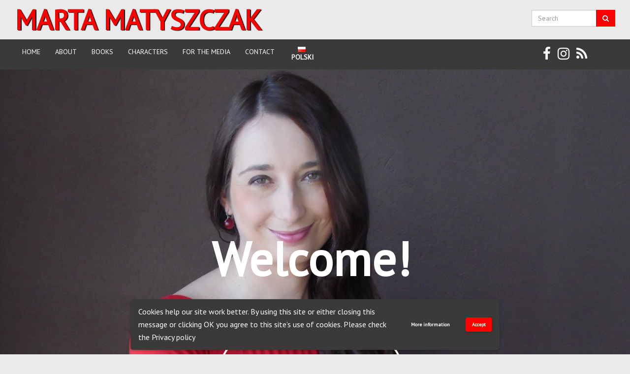

--- FILE ---
content_type: text/html; charset=UTF-8
request_url: https://www.martamatyszczak.pl/en/
body_size: 10617
content:
 <!DOCTYPE html><html lang="en-GB"><head><meta charset="UTF-8" /><meta name="viewport" content="width=device-width, initial-scale=1.0"><title></title><link rel="profile" href="https://gmpg.org/xfn/11" /><link rel="pingback" href="" />  <script async src="https://www.googletagmanager.com/gtag/js?id=UA-99620716-1"></script> <meta name='robots' content='max-image-preview:large' /><link rel="alternate" href="https://www.martamatyszczak.pl/" hreflang="pl" /><link rel="alternate" href="https://www.martamatyszczak.pl/en/" hreflang="en" /><link rel='dns-prefetch' href='//maxcdn.bootstrapcdn.com' /><link rel='dns-prefetch' href='//fonts.googleapis.com' /><link rel="alternate" title="oEmbed (JSON)" type="application/json+oembed" href="https://www.martamatyszczak.pl/wp-json/oembed/1.0/embed?url=https%3A%2F%2Fwww.martamatyszczak.pl%2Fen%2F&#038;lang=en" /><link rel="alternate" title="oEmbed (XML)" type="text/xml+oembed" href="https://www.martamatyszczak.pl/wp-json/oembed/1.0/embed?url=https%3A%2F%2Fwww.martamatyszczak.pl%2Fen%2F&#038;format=xml&#038;lang=en" /><style id='wp-img-auto-sizes-contain-inline-css' type='text/css'>img:is([sizes=auto i],[sizes^="auto," i]){contain-intrinsic-size:3000px 1500px}
/*# sourceURL=wp-img-auto-sizes-contain-inline-css */</style><style id='wp-block-library-inline-css' type='text/css'>:root{--wp-block-synced-color:#7a00df;--wp-block-synced-color--rgb:122,0,223;--wp-bound-block-color:var(--wp-block-synced-color);--wp-editor-canvas-background:#ddd;--wp-admin-theme-color:#007cba;--wp-admin-theme-color--rgb:0,124,186;--wp-admin-theme-color-darker-10:#006ba1;--wp-admin-theme-color-darker-10--rgb:0,107,160.5;--wp-admin-theme-color-darker-20:#005a87;--wp-admin-theme-color-darker-20--rgb:0,90,135;--wp-admin-border-width-focus:2px}@media (min-resolution:192dpi){:root{--wp-admin-border-width-focus:1.5px}}.wp-element-button{cursor:pointer}:root .has-very-light-gray-background-color{background-color:#eee}:root .has-very-dark-gray-background-color{background-color:#313131}:root .has-very-light-gray-color{color:#eee}:root .has-very-dark-gray-color{color:#313131}:root .has-vivid-green-cyan-to-vivid-cyan-blue-gradient-background{background:linear-gradient(135deg,#00d084,#0693e3)}:root .has-purple-crush-gradient-background{background:linear-gradient(135deg,#34e2e4,#4721fb 50%,#ab1dfe)}:root .has-hazy-dawn-gradient-background{background:linear-gradient(135deg,#faaca8,#dad0ec)}:root .has-subdued-olive-gradient-background{background:linear-gradient(135deg,#fafae1,#67a671)}:root .has-atomic-cream-gradient-background{background:linear-gradient(135deg,#fdd79a,#004a59)}:root .has-nightshade-gradient-background{background:linear-gradient(135deg,#330968,#31cdcf)}:root .has-midnight-gradient-background{background:linear-gradient(135deg,#020381,#2874fc)}:root{--wp--preset--font-size--normal:16px;--wp--preset--font-size--huge:42px}.has-regular-font-size{font-size:1em}.has-larger-font-size{font-size:2.625em}.has-normal-font-size{font-size:var(--wp--preset--font-size--normal)}.has-huge-font-size{font-size:var(--wp--preset--font-size--huge)}.has-text-align-center{text-align:center}.has-text-align-left{text-align:left}.has-text-align-right{text-align:right}.has-fit-text{white-space:nowrap!important}#end-resizable-editor-section{display:none}.aligncenter{clear:both}.items-justified-left{justify-content:flex-start}.items-justified-center{justify-content:center}.items-justified-right{justify-content:flex-end}.items-justified-space-between{justify-content:space-between}.screen-reader-text{border:0;clip-path:inset(50%);height:1px;margin:-1px;overflow:hidden;padding:0;position:absolute;width:1px;word-wrap:normal!important}.screen-reader-text:focus{background-color:#ddd;clip-path:none;color:#444;display:block;font-size:1em;height:auto;left:5px;line-height:normal;padding:15px 23px 14px;text-decoration:none;top:5px;width:auto;z-index:100000}html :where(.has-border-color){border-style:solid}html :where([style*=border-top-color]){border-top-style:solid}html :where([style*=border-right-color]){border-right-style:solid}html :where([style*=border-bottom-color]){border-bottom-style:solid}html :where([style*=border-left-color]){border-left-style:solid}html :where([style*=border-width]){border-style:solid}html :where([style*=border-top-width]){border-top-style:solid}html :where([style*=border-right-width]){border-right-style:solid}html :where([style*=border-bottom-width]){border-bottom-style:solid}html :where([style*=border-left-width]){border-left-style:solid}html :where(img[class*=wp-image-]){height:auto;max-width:100%}:where(figure){margin:0 0 1em}html :where(.is-position-sticky){--wp-admin--admin-bar--position-offset:var(--wp-admin--admin-bar--height,0px)}@media screen and (max-width:600px){html :where(.is-position-sticky){--wp-admin--admin-bar--position-offset:0px}}

/*# sourceURL=wp-block-library-inline-css */</style><style id='global-styles-inline-css' type='text/css'>:root{--wp--preset--aspect-ratio--square: 1;--wp--preset--aspect-ratio--4-3: 4/3;--wp--preset--aspect-ratio--3-4: 3/4;--wp--preset--aspect-ratio--3-2: 3/2;--wp--preset--aspect-ratio--2-3: 2/3;--wp--preset--aspect-ratio--16-9: 16/9;--wp--preset--aspect-ratio--9-16: 9/16;--wp--preset--color--black: #000000;--wp--preset--color--cyan-bluish-gray: #abb8c3;--wp--preset--color--white: #ffffff;--wp--preset--color--pale-pink: #f78da7;--wp--preset--color--vivid-red: #cf2e2e;--wp--preset--color--luminous-vivid-orange: #ff6900;--wp--preset--color--luminous-vivid-amber: #fcb900;--wp--preset--color--light-green-cyan: #7bdcb5;--wp--preset--color--vivid-green-cyan: #00d084;--wp--preset--color--pale-cyan-blue: #8ed1fc;--wp--preset--color--vivid-cyan-blue: #0693e3;--wp--preset--color--vivid-purple: #9b51e0;--wp--preset--gradient--vivid-cyan-blue-to-vivid-purple: linear-gradient(135deg,rgb(6,147,227) 0%,rgb(155,81,224) 100%);--wp--preset--gradient--light-green-cyan-to-vivid-green-cyan: linear-gradient(135deg,rgb(122,220,180) 0%,rgb(0,208,130) 100%);--wp--preset--gradient--luminous-vivid-amber-to-luminous-vivid-orange: linear-gradient(135deg,rgb(252,185,0) 0%,rgb(255,105,0) 100%);--wp--preset--gradient--luminous-vivid-orange-to-vivid-red: linear-gradient(135deg,rgb(255,105,0) 0%,rgb(207,46,46) 100%);--wp--preset--gradient--very-light-gray-to-cyan-bluish-gray: linear-gradient(135deg,rgb(238,238,238) 0%,rgb(169,184,195) 100%);--wp--preset--gradient--cool-to-warm-spectrum: linear-gradient(135deg,rgb(74,234,220) 0%,rgb(151,120,209) 20%,rgb(207,42,186) 40%,rgb(238,44,130) 60%,rgb(251,105,98) 80%,rgb(254,248,76) 100%);--wp--preset--gradient--blush-light-purple: linear-gradient(135deg,rgb(255,206,236) 0%,rgb(152,150,240) 100%);--wp--preset--gradient--blush-bordeaux: linear-gradient(135deg,rgb(254,205,165) 0%,rgb(254,45,45) 50%,rgb(107,0,62) 100%);--wp--preset--gradient--luminous-dusk: linear-gradient(135deg,rgb(255,203,112) 0%,rgb(199,81,192) 50%,rgb(65,88,208) 100%);--wp--preset--gradient--pale-ocean: linear-gradient(135deg,rgb(255,245,203) 0%,rgb(182,227,212) 50%,rgb(51,167,181) 100%);--wp--preset--gradient--electric-grass: linear-gradient(135deg,rgb(202,248,128) 0%,rgb(113,206,126) 100%);--wp--preset--gradient--midnight: linear-gradient(135deg,rgb(2,3,129) 0%,rgb(40,116,252) 100%);--wp--preset--font-size--small: 13px;--wp--preset--font-size--medium: 20px;--wp--preset--font-size--large: 36px;--wp--preset--font-size--x-large: 42px;--wp--preset--spacing--20: 0.44rem;--wp--preset--spacing--30: 0.67rem;--wp--preset--spacing--40: 1rem;--wp--preset--spacing--50: 1.5rem;--wp--preset--spacing--60: 2.25rem;--wp--preset--spacing--70: 3.38rem;--wp--preset--spacing--80: 5.06rem;--wp--preset--shadow--natural: 6px 6px 9px rgba(0, 0, 0, 0.2);--wp--preset--shadow--deep: 12px 12px 50px rgba(0, 0, 0, 0.4);--wp--preset--shadow--sharp: 6px 6px 0px rgba(0, 0, 0, 0.2);--wp--preset--shadow--outlined: 6px 6px 0px -3px rgb(255, 255, 255), 6px 6px rgb(0, 0, 0);--wp--preset--shadow--crisp: 6px 6px 0px rgb(0, 0, 0);}:where(.is-layout-flex){gap: 0.5em;}:where(.is-layout-grid){gap: 0.5em;}body .is-layout-flex{display: flex;}.is-layout-flex{flex-wrap: wrap;align-items: center;}.is-layout-flex > :is(*, div){margin: 0;}body .is-layout-grid{display: grid;}.is-layout-grid > :is(*, div){margin: 0;}:where(.wp-block-columns.is-layout-flex){gap: 2em;}:where(.wp-block-columns.is-layout-grid){gap: 2em;}:where(.wp-block-post-template.is-layout-flex){gap: 1.25em;}:where(.wp-block-post-template.is-layout-grid){gap: 1.25em;}.has-black-color{color: var(--wp--preset--color--black) !important;}.has-cyan-bluish-gray-color{color: var(--wp--preset--color--cyan-bluish-gray) !important;}.has-white-color{color: var(--wp--preset--color--white) !important;}.has-pale-pink-color{color: var(--wp--preset--color--pale-pink) !important;}.has-vivid-red-color{color: var(--wp--preset--color--vivid-red) !important;}.has-luminous-vivid-orange-color{color: var(--wp--preset--color--luminous-vivid-orange) !important;}.has-luminous-vivid-amber-color{color: var(--wp--preset--color--luminous-vivid-amber) !important;}.has-light-green-cyan-color{color: var(--wp--preset--color--light-green-cyan) !important;}.has-vivid-green-cyan-color{color: var(--wp--preset--color--vivid-green-cyan) !important;}.has-pale-cyan-blue-color{color: var(--wp--preset--color--pale-cyan-blue) !important;}.has-vivid-cyan-blue-color{color: var(--wp--preset--color--vivid-cyan-blue) !important;}.has-vivid-purple-color{color: var(--wp--preset--color--vivid-purple) !important;}.has-black-background-color{background-color: var(--wp--preset--color--black) !important;}.has-cyan-bluish-gray-background-color{background-color: var(--wp--preset--color--cyan-bluish-gray) !important;}.has-white-background-color{background-color: var(--wp--preset--color--white) !important;}.has-pale-pink-background-color{background-color: var(--wp--preset--color--pale-pink) !important;}.has-vivid-red-background-color{background-color: var(--wp--preset--color--vivid-red) !important;}.has-luminous-vivid-orange-background-color{background-color: var(--wp--preset--color--luminous-vivid-orange) !important;}.has-luminous-vivid-amber-background-color{background-color: var(--wp--preset--color--luminous-vivid-amber) !important;}.has-light-green-cyan-background-color{background-color: var(--wp--preset--color--light-green-cyan) !important;}.has-vivid-green-cyan-background-color{background-color: var(--wp--preset--color--vivid-green-cyan) !important;}.has-pale-cyan-blue-background-color{background-color: var(--wp--preset--color--pale-cyan-blue) !important;}.has-vivid-cyan-blue-background-color{background-color: var(--wp--preset--color--vivid-cyan-blue) !important;}.has-vivid-purple-background-color{background-color: var(--wp--preset--color--vivid-purple) !important;}.has-black-border-color{border-color: var(--wp--preset--color--black) !important;}.has-cyan-bluish-gray-border-color{border-color: var(--wp--preset--color--cyan-bluish-gray) !important;}.has-white-border-color{border-color: var(--wp--preset--color--white) !important;}.has-pale-pink-border-color{border-color: var(--wp--preset--color--pale-pink) !important;}.has-vivid-red-border-color{border-color: var(--wp--preset--color--vivid-red) !important;}.has-luminous-vivid-orange-border-color{border-color: var(--wp--preset--color--luminous-vivid-orange) !important;}.has-luminous-vivid-amber-border-color{border-color: var(--wp--preset--color--luminous-vivid-amber) !important;}.has-light-green-cyan-border-color{border-color: var(--wp--preset--color--light-green-cyan) !important;}.has-vivid-green-cyan-border-color{border-color: var(--wp--preset--color--vivid-green-cyan) !important;}.has-pale-cyan-blue-border-color{border-color: var(--wp--preset--color--pale-cyan-blue) !important;}.has-vivid-cyan-blue-border-color{border-color: var(--wp--preset--color--vivid-cyan-blue) !important;}.has-vivid-purple-border-color{border-color: var(--wp--preset--color--vivid-purple) !important;}.has-vivid-cyan-blue-to-vivid-purple-gradient-background{background: var(--wp--preset--gradient--vivid-cyan-blue-to-vivid-purple) !important;}.has-light-green-cyan-to-vivid-green-cyan-gradient-background{background: var(--wp--preset--gradient--light-green-cyan-to-vivid-green-cyan) !important;}.has-luminous-vivid-amber-to-luminous-vivid-orange-gradient-background{background: var(--wp--preset--gradient--luminous-vivid-amber-to-luminous-vivid-orange) !important;}.has-luminous-vivid-orange-to-vivid-red-gradient-background{background: var(--wp--preset--gradient--luminous-vivid-orange-to-vivid-red) !important;}.has-very-light-gray-to-cyan-bluish-gray-gradient-background{background: var(--wp--preset--gradient--very-light-gray-to-cyan-bluish-gray) !important;}.has-cool-to-warm-spectrum-gradient-background{background: var(--wp--preset--gradient--cool-to-warm-spectrum) !important;}.has-blush-light-purple-gradient-background{background: var(--wp--preset--gradient--blush-light-purple) !important;}.has-blush-bordeaux-gradient-background{background: var(--wp--preset--gradient--blush-bordeaux) !important;}.has-luminous-dusk-gradient-background{background: var(--wp--preset--gradient--luminous-dusk) !important;}.has-pale-ocean-gradient-background{background: var(--wp--preset--gradient--pale-ocean) !important;}.has-electric-grass-gradient-background{background: var(--wp--preset--gradient--electric-grass) !important;}.has-midnight-gradient-background{background: var(--wp--preset--gradient--midnight) !important;}.has-small-font-size{font-size: var(--wp--preset--font-size--small) !important;}.has-medium-font-size{font-size: var(--wp--preset--font-size--medium) !important;}.has-large-font-size{font-size: var(--wp--preset--font-size--large) !important;}.has-x-large-font-size{font-size: var(--wp--preset--font-size--x-large) !important;}
/*# sourceURL=global-styles-inline-css */</style><style id='classic-theme-styles-inline-css' type='text/css'>/*! This file is auto-generated */
.wp-block-button__link{color:#fff;background-color:#32373c;border-radius:9999px;box-shadow:none;text-decoration:none;padding:calc(.667em + 2px) calc(1.333em + 2px);font-size:1.125em}.wp-block-file__button{background:#32373c;color:#fff;text-decoration:none}
/*# sourceURL=/wp-includes/css/classic-themes.min.css */</style><link rel='stylesheet' id='foobox-free-min-css' href='https://www.martamatyszczak.pl/wp-content/plugins/foobox-image-lightbox/free/css/foobox.free.min.css?ver=2.7.35' type='text/css' media='all' /><link rel='stylesheet' id='contact-form-7-css' href='https://www.martamatyszczak.pl/wp-content/plugins/contact-form-7/includes/css/styles.css?ver=6.1.4' type='text/css' media='all' /><link rel='stylesheet' id='bootstrap-styles-css' href='https://maxcdn.bootstrapcdn.com/bootstrap/3.3.7/css/bootstrap.min.css?ver=crossorigin=anonymous' type='text/css' media='all' /><link rel='stylesheet' id='font-awesome-css' href='https://maxcdn.bootstrapcdn.com/font-awesome/4.7.0/css/font-awesome.min.css?ver=crossorigin=anonymous' type='text/css' media='all' /><link rel='stylesheet' id='main-styles-css' href='https://www.martamatyszczak.pl/wp-content/themes/matyszczak-theme/style.css?ver=6.9' type='text/css' media='all' /><link rel='stylesheet' id='Google-fonts-css' href='https://fonts.googleapis.com/css?family=PT+Sans&#038;ver=6.9' type='text/css' media='all' /><link rel='stylesheet' id='wpgdprc-front-css-css' href='https://www.martamatyszczak.pl/wp-content/plugins/wp-gdpr-compliance/Assets/css/front.css?ver=1706598555' type='text/css' media='all' /><style id='wpgdprc-front-css-inline-css' type='text/css'>:root{--wp-gdpr--bar--background-color: #3a3a3a;--wp-gdpr--bar--color: #ffffff;--wp-gdpr--button--background-color: #ff0000;--wp-gdpr--button--background-color--darken: #d80000;--wp-gdpr--button--color: #ffffff;}
/*# sourceURL=wpgdprc-front-css-inline-css */</style><link rel="stylesheet" type="text/css" href="https://www.martamatyszczak.pl/wp-content/plugins/smart-slider-3/Public/SmartSlider3/Application/Frontend/Assets/dist/smartslider.min.css?ver=c397fa89" media="all"><link rel="stylesheet" type="text/css" href="https://fonts.googleapis.com/css?display=swap&amp;family=PT+Sans%3A300%2C400" media="all"><style data-related="n2-ss-5">div#n2-ss-5 .n2-ss-slider-1{display:grid;position:relative;}div#n2-ss-5 .n2-ss-slider-2{display:grid;position:relative;overflow:hidden;padding:0px 0px 0px 0px;border:0px solid RGBA(62,62,62,1);border-radius:0px;background-clip:padding-box;background-repeat:repeat;background-position:50% 50%;background-size:cover;background-attachment:scroll;z-index:1;}div#n2-ss-5:not(.n2-ss-loaded) .n2-ss-slider-2{background-image:none !important;}div#n2-ss-5 .n2-ss-slider-3{display:grid;grid-template-areas:'cover';position:relative;overflow:hidden;z-index:10;}div#n2-ss-5 .n2-ss-slider-3 > *{grid-area:cover;}div#n2-ss-5 .n2-ss-slide-backgrounds,div#n2-ss-5 .n2-ss-slider-3 > .n2-ss-divider{position:relative;}div#n2-ss-5 .n2-ss-slide-backgrounds{z-index:10;}div#n2-ss-5 .n2-ss-slide-backgrounds > *{overflow:hidden;}div#n2-ss-5 .n2-ss-slide-background{transform:translateX(-100000px);}div#n2-ss-5 .n2-ss-slider-4{place-self:center;position:relative;width:100%;height:100%;z-index:20;display:grid;grid-template-areas:'slide';}div#n2-ss-5 .n2-ss-slider-4 > *{grid-area:slide;}div#n2-ss-5.n2-ss-full-page--constrain-ratio .n2-ss-slider-4{height:auto;}div#n2-ss-5 .n2-ss-slide{display:grid;place-items:center;grid-auto-columns:100%;position:relative;z-index:20;-webkit-backface-visibility:hidden;transform:translateX(-100000px);}div#n2-ss-5 .n2-ss-slide{perspective:1500px;}div#n2-ss-5 .n2-ss-slide-active{z-index:21;}.n2-ss-background-animation{position:absolute;top:0;left:0;width:100%;height:100%;z-index:3;}div#n2-ss-5 .n2-ss-button-container,div#n2-ss-5 .n2-ss-button-container a{display:block;}div#n2-ss-5 .n2-ss-button-container--non-full-width,div#n2-ss-5 .n2-ss-button-container--non-full-width a{display:inline-block;}div#n2-ss-5 .n2-ss-button-container.n2-ss-nowrap{white-space:nowrap;}div#n2-ss-5 .n2-ss-button-container a div{display:inline;font-size:inherit;text-decoration:inherit;color:inherit;line-height:inherit;font-family:inherit;font-weight:inherit;}div#n2-ss-5 .n2-ss-button-container a > div{display:inline-flex;align-items:center;vertical-align:top;}div#n2-ss-5 .n2-ss-button-container span{font-size:100%;vertical-align:baseline;}div#n2-ss-5 .n2-ss-button-container a[data-iconplacement="left"] span{margin-right:0.3em;}div#n2-ss-5 .n2-ss-button-container a[data-iconplacement="right"] span{margin-left:0.3em;}div#n2-ss-5 .n2-ss-control-bullet{visibility:hidden;text-align:center;justify-content:center;z-index:14;}div#n2-ss-5 .n2-ss-control-bullet--calculate-size{left:0 !important;}div#n2-ss-5 .n2-ss-control-bullet-horizontal.n2-ss-control-bullet-fullsize{width:100%;}div#n2-ss-5 .n2-ss-control-bullet-vertical.n2-ss-control-bullet-fullsize{height:100%;flex-flow:column;}div#n2-ss-5 .nextend-bullet-bar{display:inline-flex;vertical-align:top;visibility:visible;align-items:center;flex-wrap:wrap;}div#n2-ss-5 .n2-bar-justify-content-left{justify-content:flex-start;}div#n2-ss-5 .n2-bar-justify-content-center{justify-content:center;}div#n2-ss-5 .n2-bar-justify-content-right{justify-content:flex-end;}div#n2-ss-5 .n2-ss-control-bullet-vertical > .nextend-bullet-bar{flex-flow:column;}div#n2-ss-5 .n2-ss-control-bullet-fullsize > .nextend-bullet-bar{display:flex;}div#n2-ss-5 .n2-ss-control-bullet-horizontal.n2-ss-control-bullet-fullsize > .nextend-bullet-bar{flex:1 1 auto;}div#n2-ss-5 .n2-ss-control-bullet-vertical.n2-ss-control-bullet-fullsize > .nextend-bullet-bar{height:100%;}div#n2-ss-5 .nextend-bullet-bar .n2-bullet{cursor:pointer;transition:background-color 0.4s;}div#n2-ss-5 .nextend-bullet-bar .n2-bullet.n2-active{cursor:default;}div#n2-ss-5 div.n2-ss-bullet-thumbnail-container{position:absolute;z-index:10000000;}div#n2-ss-5 .n2-ss-bullet-thumbnail-container .n2-ss-bullet-thumbnail{background-size:cover;background-repeat:no-repeat;background-position:center;}div#n2-ss-5 .n2-font-11e93634f67a216a3e7ddb98897f8f23-hover{font-family: 'PT Sans';color: #ffffff;font-size:300%;text-shadow: none;line-height: 1.3;font-weight: bold;font-style: normal;text-decoration: none;text-align: center;letter-spacing: normal;word-spacing: normal;text-transform: none;}div#n2-ss-5 .n2-font-2fc1f61661171431ae6bb658929cb6b0-link a{font-family: 'PT Sans';color: #ffffff;font-size:100%;text-shadow: none;line-height: 1.5;font-weight: bold;font-style: normal;text-decoration: none;text-align: center;letter-spacing: normal;word-spacing: normal;text-transform: none;}div#n2-ss-5 .n2-font-2fc1f61661171431ae6bb658929cb6b0-link a:HOVER, div#n2-ss-5 .n2-font-2fc1f61661171431ae6bb658929cb6b0-link a:ACTIVE, div#n2-ss-5 .n2-font-2fc1f61661171431ae6bb658929cb6b0-link a:FOCUS{color: #262626;}div#n2-ss-5 .n2-style-d77647a1ccc09288bd1b7b6cdbf08c97-heading{background: RGBA(255,255,255,0);opacity:1;padding:0.8em 1.5em 0.8em 1.5em ;box-shadow: none;border: 4px solid RGBA(255,255,255,1);border-radius:99px;}div#n2-ss-5 .n2-style-d77647a1ccc09288bd1b7b6cdbf08c97-heading:Hover, div#n2-ss-5 .n2-style-d77647a1ccc09288bd1b7b6cdbf08c97-heading:ACTIVE, div#n2-ss-5 .n2-style-d77647a1ccc09288bd1b7b6cdbf08c97-heading:FOCUS{background: #ffffff;}div#n2-ss-5 .n2-style-1447a29ea348c87f453a3a78567e7857-dot{background: #ff0000;opacity:1;padding:10px 10px 10px 10px ;box-shadow: none;border: 0px solid RGBA(255,0,0,1);border-radius:50px;margin:4px;}div#n2-ss-5 .n2-style-1447a29ea348c87f453a3a78567e7857-dot.n2-active, div#n2-ss-5 .n2-style-1447a29ea348c87f453a3a78567e7857-dot:HOVER, div#n2-ss-5 .n2-style-1447a29ea348c87f453a3a78567e7857-dot:FOCUS{background: #ffffff;border: 0px solid RGBA(255,255,255,1);}div#n2-ss-5 .n2-ss-slide-limiter{max-width:1944px;}div#n2-ss-5 .n-uc-ghd4a5RMYwhp{padding:0px 0px 0px 0px}div#n2-ss-5 .n-uc-zvsbRaNuQuzl{--ssfont-scale:2}div#n2-ss-5 .n-uc-PcYexTf04Gj9{--ssfont-scale:3}div#n2-ss-5 .n-uc-GVfCm92vF9hO{padding:0px 0px 0px 0px}div#n2-ss-5 .n-uc-uvdcCORoNpnD{padding:0px 0px 0px 0px}div#n2-ss-5 .n-uc-mp0MmDxdNRDs{padding:0px 0px 0px 0px}div#n2-ss-5 .n-uc-ib5pZGl7YgZV{--ssfont-scale:2}div#n2-ss-5 .n-uc-yYS1WLCr20QH{--ssfont-scale:3}div#n2-ss-5 .n-uc-zr3CzTRv3fzI{padding:0px 0px 0px 0px}div#n2-ss-5 .n-uc-RHVUN3cMBJaZ{--ssfont-scale:2}div#n2-ss-5 .n-uc-f9krVlHHLlfI{--ssfont-scale:3}div#n2-ss-5 .n2-ss-slider-1{min-height:400px;}@media (min-width: 1200px){div#n2-ss-5 [data-hide-desktopportrait="1"]{display: none !important;}}@media (orientation: landscape) and (max-width: 1199px) and (min-width: 901px),(orientation: portrait) and (max-width: 1199px) and (min-width: 701px){div#n2-ss-5 [data-hide-tabletportrait="1"]{display: none !important;}}@media (orientation: landscape) and (max-width: 900px),(orientation: portrait) and (max-width: 700px){div#n2-ss-5 [data-hide-mobileportrait="1"]{display: none !important;}}</style> <script type="text/javascript" src="https://maxcdn.bootstrapcdn.com/bootstrap/3.3.7/js/bootstrap.min.js?ver=crossorigin=anonymous" id="bootstrap-js-js"></script> <script type="text/javascript" src="https://www.martamatyszczak.pl/wp-includes/js/jquery/jquery.min.js?ver=3.7.1" id="jquery-core-js"></script> <link rel="https://api.w.org/" href="https://www.martamatyszczak.pl/wp-json/" /><link rel="alternate" title="JSON" type="application/json" href="https://www.martamatyszczak.pl/wp-json/wp/v2/pages/253" /><link rel="EditURI" type="application/rsd+xml" title="RSD" href="https://www.martamatyszczak.pl/xmlrpc.php?rsd" /><link rel="canonical" href="https://www.martamatyszczak.pl/en/" /><link rel='shortlink' href='https://www.martamatyszczak.pl/' /><link rel="icon" href="https://www.martamatyszczak.pl/wp-content/uploads/2017/05/cropped-screenshot-matyszczak-theme-32x32.jpg" sizes="32x32" /><link rel="icon" href="https://www.martamatyszczak.pl/wp-content/uploads/2017/05/cropped-screenshot-matyszczak-theme-192x192.jpg" sizes="192x192" /><link rel="apple-touch-icon" href="https://www.martamatyszczak.pl/wp-content/uploads/2017/05/cropped-screenshot-matyszczak-theme-180x180.jpg" /><meta name="msapplication-TileImage" content="https://www.martamatyszczak.pl/wp-content/uploads/2017/05/cropped-screenshot-matyszczak-theme-270x270.jpg" /></head><body><header><div id="headline" class="container-fluid"><div id="marta" class="col-lg-6 col-md-9 col-sm-8 col-xs-12"> <a href="https://www.martamatyszczak.pl/en">MARTA MATYSZCZAK</a></div><div id="search" class="col-lg-6 col-md-3 col-sm-4 col-xs-12"><form role="search" method="get" class="input-group" action="https://www.martamatyszczak.pl/en/"> <label for="search-form-696b3002b428e"> <span class="screen-reader-text hidden">Search for:</span> </label><div class="input-group"> <input type="search" id="search-form-696b3002b428e" class="form-control" placeholder="Search" value="" name="s" /> <span class="input-group-btn"> <button type="submit"  class="btn red search-submit"><i class="fa fa-search" aria-hidden="true"></i></button> </span></div></form></div></div><nav class="navbar navbar-default straight" role="navigation"><div class="container-fluid"><div class="navbar-header"> <button type="button" class="navbar-toggle" data-toggle="collapse" data-target=".navbar-ex1-collapse"> <span class="sr-only">Navigation</span> <span class="icon-bar"></span> <span class="icon-bar"></span> <span class="icon-bar"></span> </button></div><div class="collapse navbar-collapse navbar-ex1-collapse"><ul id="menu-menu-gorne-english" class="nav navbar-nav text-center"><li id="menu-item-264" class="menu-item menu-item-type-post_type menu-item-object-page menu-item-home current-menu-item page_item page-item-253 current_page_item menu-item-264"><a href="https://www.martamatyszczak.pl/en/" aria-current="page">Home</a></li><li id="menu-item-266" class="menu-item menu-item-type-post_type menu-item-object-page menu-item-266"><a href="https://www.martamatyszczak.pl/en/about">About</a></li><li id="menu-item-262" class="menu-item menu-item-type-post_type menu-item-object-page menu-item-262"><a href="https://www.martamatyszczak.pl/en/books">Books</a></li><li id="menu-item-259" class="menu-item menu-item-type-post_type menu-item-object-page menu-item-259"><a href="https://www.martamatyszczak.pl/en/characters">Characters</a></li><li id="menu-item-260" class="menu-item menu-item-type-post_type menu-item-object-page menu-item-260"><a href="https://www.martamatyszczak.pl/en/for-the-media">For the media</a></li><li id="menu-item-263" class="menu-item menu-item-type-post_type menu-item-object-page menu-item-263"><a href="https://www.martamatyszczak.pl/en/contact">Contact</a></li><li id="menu-item-265-pl" class="lang-item lang-item-9 lang-item-pl lang-item-first menu-item menu-item-type-custom menu-item-object-custom menu-item-265-pl"><a href="https://www.martamatyszczak.pl/" hreflang="pl-PL" lang="pl-PL"><img src="[data-uri]" alt="" width="16" height="11" style="width: 16px; height: 11px;" /><span style="margin-left:0.3em;">Polski</span></a></li></ul><div id="ikonki" class=" col-lg-2 col-md-12 col-sm-12 col-xs-12 margtop15 margbot10 text-center"> <a href="https://www.facebook.com/martamatyszczak.oficjalna.strona" title="Link to Marta Matyszczak`s offical FB page" class="padright10"><i class="fa fa-facebook fa-2x" aria-hidden="true"></i></a> <a href="https://www.instagram.com/martamatyszczak" title="Link to Marta Matyszczak`s Instagram profile" class="padright10"><i class="fa fa-instagram fa-2x" aria-hidden="true"></i></a> <a href="feed" title="Link to Marta Matyszczak`s RSS feedback"><i class="fa fa-rss fa-2x" aria-hidden="true"></i></a></div></div></div></nav></header><div class="homepage"><div class="container-fluid"><div class="row"><div class="n2-section-smartslider fitvidsignore " data-ssid="5" tabindex="0" role="region" aria-label="Slajder"><div id="n2-ss-5-align" class="n2-ss-align"><div class="n2-padding"><div id="n2-ss-5" data-creator="Smart Slider 3" data-responsive="auto" class="n2-ss-slider n2-ow n2-has-hover n2notransition  "><div class="n2-ss-slider-wrapper-inside"><div class="n2-ss-slider-1 n2_ss__touch_element n2-ow"><div class="n2-ss-slider-2 n2-ow"><div class="n2-ss-slider-3 n2-ow"><div class="n2-ss-slide-backgrounds n2-ow-all"><div class="n2-ss-slide-background" data-public-id="1" data-mode="fill"><div class="n2-ss-slide-background-image" data-blur="0" data-opacity="100" data-x="40" data-y="50" data-alt="Portrait photo of Marta Matyszczak - photo by Damian Matyszczak" data-title="" style="--ss-o-pos-x:40%"><picture class="skip-lazy" data-skip-lazy="1"><img decoding="async" src="//www.martamatyszczak.pl/wp-content/uploads/2017/05/marta-slajder-prawe.jpg" alt="Portrait photo of Marta Matyszczak - photo by Damian Matyszczak" title="" loading="lazy" class="skip-lazy" data-skip-lazy="1"></picture></div><div data-color="RGBA(255,255,255,0)" style="background-color: RGBA(255,255,255,0);" class="n2-ss-slide-background-color"></div></div><div class="n2-ss-slide-background" data-public-id="2" data-mode="fill" aria-hidden="true"><div class="n2-ss-slide-background-image" data-blur="0" data-opacity="100" data-x="100" data-y="50" data-alt="The Gloomy Forest by Marta Matyszczak" data-title="The Gloomy Forest The Doggy Crime Part Eight by Marta Matyszczak" style="--ss-o-pos-x:100%"><picture class="skip-lazy" data-skip-lazy="1"><img decoding="async" src="//www.martamatyszczak.pl/wp-content/uploads/2020/05/las-i-ciemność-marta-matyszczak.jpg" alt="The Gloomy Forest by Marta Matyszczak" title="The Gloomy Forest The Doggy Crime Part Eight by Marta Matyszczak" loading="lazy" class="skip-lazy" data-skip-lazy="1"></picture></div><div data-color="RGBA(255,255,255,0)" style="background-color: RGBA(255,255,255,0);" class="n2-ss-slide-background-color"></div></div><div class="n2-ss-slide-background" data-public-id="3" data-mode="fill" aria-hidden="true"><div class="n2-ss-slide-background-image" data-blur="0" data-opacity="100" data-x="50" data-y="50" data-alt="The Doggy Crime Series by Marta Matyszczak 05-2020" data-title="The Doggy Crime Series by Marta Matyszczak 05-2020"><picture class="skip-lazy" data-skip-lazy="1"><img decoding="async" src="//www.martamatyszczak.pl/wp-content/uploads/2020/05/kryminał-pod-psem-x-8-marta-matyszczak.jpg" alt="The Doggy Crime Series by Marta Matyszczak 05-2020" title="The Doggy Crime Series by Marta Matyszczak 05-2020" loading="lazy" class="skip-lazy" data-skip-lazy="1"></picture></div><div data-color="RGBA(255,255,255,0)" style="background-color: RGBA(255,255,255,0);" class="n2-ss-slide-background-color"></div></div><div class="n2-ss-slide-background" data-public-id="4" data-mode="fill" aria-hidden="true"><div class="n2-ss-slide-background-image" data-blur="0" data-opacity="100" data-x="25" data-y="50" data-alt="Photo of dog Gucio in park - photo by ostrowski-fotografia.pl" data-title="" style="--ss-o-pos-x:25%"><picture class="skip-lazy" data-skip-lazy="1"><img decoding="async" src="//www.martamatyszczak.pl/wp-content/uploads/2017/04/gucio-park.jpg" alt="Photo of dog Gucio in park - photo by ostrowski-fotografia.pl" title="" loading="lazy" class="skip-lazy" data-skip-lazy="1"></picture></div><div data-color="RGBA(255,255,255,0)" style="background-color: RGBA(255,255,255,0);" class="n2-ss-slide-background-color"></div></div><div class="n2-ss-slide-background" data-public-id="5" data-mode="fill" aria-hidden="true"><div class="n2-ss-slide-background-image" data-blur="0" data-opacity="100" data-x="50" data-y="50" data-alt="Photo of telephone and The Mysterious Death Of Marianna Biel by Marta Matyszczak" data-title=""><picture class="skip-lazy" data-skip-lazy="1"><img decoding="async" src="//www.martamatyszczak.pl/wp-content/uploads/2017/05/kontakt.jpg" alt="Photo of telephone and The Mysterious Death Of Marianna Biel by Marta Matyszczak" title="" loading="lazy" class="skip-lazy" data-skip-lazy="1"></picture></div><div data-color="RGBA(255,255,255,0)" style="background-color: RGBA(255,255,255,0);" class="n2-ss-slide-background-color"></div></div></div><div class="n2-ss-slider-4 n2-ow"> <svg xmlns="http://www.w3.org/2000/svg" viewBox="0 0 1944 1200" data-related-device="desktopPortrait" class="n2-ow n2-ss-preserve-size n2-ss-preserve-size--slider n2-ss-slide-limiter"></svg><div data-first="1" data-slide-duration="0" data-id="21" data-slide-public-id="1" data-title="Marta Matyszczak - welcome photo" class="n2-ss-slide n2-ow  n2-ss-slide-21"><div role="note" class="n2-ss-slide--focus" tabindex="-1">Marta Matyszczak - welcome photo</div><div class="n2-ss-layers-container n2-ss-slide-limiter n2-ow"><div class="n2-ss-layer n2-ow n-uc-ghd4a5RMYwhp" data-sstype="slide" data-pm="default"><div class="n2-ss-layer n2-ow n-uc-zvsbRaNuQuzl" data-pm="absolute" data-responsiveposition="1" data-desktopportraitleft="-12" data-mobileportraitleft="2" data-desktopportraittop="78" data-mobileportraittop="140" data-responsivesize="1" data-desktopportraitwidth="auto" data-desktopportraitheight="auto" data-desktopportraitalign="center" data-mobileportraitalign="center" data-desktopportraitvalign="middle" data-mobileportraitvalign="middle" data-parentid="" data-desktopportraitparentalign="center" data-desktopportraitparentvalign="middle" data-sstype="layer"><div id="n2-ss-5item1" class="n2-font-11e93634f67a216a3e7ddb98897f8f23-hover   n2-ss-item-content n2-ss-text n2-ow" style="display:block;white-space:nowrap;">Welcome!<br>Marta Matyszczak</div></div><div class="n2-ss-layer n2-ow n-uc-PcYexTf04Gj9 n2-ss-layer--auto" data-pm="absolute" data-responsiveposition="1" data-desktopportraitleft="-12" data-mobileportraitleft="-1" data-desktopportraittop="333" data-mobileportraittop="598" data-responsivesize="1" data-desktopportraitwidth="auto" data-desktopportraitheight="auto" data-desktopportraitalign="center" data-mobileportraitalign="center" data-desktopportraitvalign="middle" data-mobileportraitvalign="middle" data-parentid="" data-desktopportraitparentalign="center" data-desktopportraitparentvalign="middle" data-sstype="layer"><div class="n2-ss-button-container n2-ss-item-content n2-ow n2-font-2fc1f61661171431ae6bb658929cb6b0-link  n2-ss-nowrap n2-ss-button-container--non-full-width"><a class="n2-style-d77647a1ccc09288bd1b7b6cdbf08c97-heading  n2-ow " href="https://www.martamatyszczak.pl/en/about"><div><div>ABOUT ME</div></div></a></div></div></div></div></div><div data-slide-duration="0" data-id="40" data-slide-public-id="2" aria-hidden="true" data-title="The Gloomy Forest  by Marta Matyszczak" data-haslink="1" data-href="https://www.empik.com/las-i-ciemnosc-matyszczak-marta,p1241020611,ksiazka-p" tabindex="0" role="button" data-n2click="url" data-force-pointer="" class="n2-ss-slide n2-ow  n2-ss-slide-40"><div role="note" class="n2-ss-slide--focus">The Gloomy Forest  by Marta Matyszczak</div><div class="n2-ss-layers-container n2-ss-slide-limiter n2-ow"><div class="n2-ss-layer n2-ow n-uc-GVfCm92vF9hO" data-sstype="slide" data-pm="default"></div></div></div><div data-slide-duration="0" data-id="39" data-slide-public-id="3" aria-hidden="true" data-title="The Doggy Crime Series by Marta Matyszczak 05-2020" data-haslink="1" data-href="https://www.empik.com/szukaj/produkt?author=matyszczak+marta" tabindex="0" role="button" data-n2click="url" data-force-pointer="" class="n2-ss-slide n2-ow  n2-ss-slide-39"><div role="note" class="n2-ss-slide--focus">The Doggy Crime Series by Marta Matyszczak 05-2020</div><div class="n2-ss-layers-container n2-ss-slide-limiter n2-ow"><div class="n2-ss-layer n2-ow n-uc-uvdcCORoNpnD" data-sstype="slide" data-pm="default"></div></div></div><div data-slide-duration="0" data-id="23" data-slide-public-id="4" aria-hidden="true" data-title="Characters" class="n2-ss-slide n2-ow  n2-ss-slide-23"><div role="note" class="n2-ss-slide--focus" tabindex="-1">Characters</div><div class="n2-ss-layers-container n2-ss-slide-limiter n2-ow"><div class="n2-ss-layer n2-ow n-uc-mp0MmDxdNRDs" data-sstype="slide" data-pm="default"><div class="n2-ss-layer n2-ow n-uc-ib5pZGl7YgZV" data-pm="absolute" data-responsiveposition="1" data-desktopportraitleft="0" data-desktopportraittop="-36" data-responsivesize="1" data-desktopportraitwidth="auto" data-desktopportraitheight="auto" data-desktopportraitalign="center" data-desktopportraitvalign="middle" data-parentid="" data-desktopportraitparentalign="center" data-desktopportraitparentvalign="middle" data-sstype="layer"><div id="n2-ss-5item3" class="n2-font-11e93634f67a216a3e7ddb98897f8f23-hover   n2-ss-item-content n2-ss-text n2-ow" style="display:block;white-space:nowrap;">Characters</div></div><div class="n2-ss-layer n2-ow n-uc-yYS1WLCr20QH n2-ss-layer--auto" data-pm="absolute" data-responsiveposition="1" data-desktopportraitleft="0" data-mobileportraitleft="0" data-desktopportraittop="211" data-mobileportraittop="437" data-responsivesize="1" data-desktopportraitwidth="auto" data-desktopportraitheight="auto" data-desktopportraitalign="center" data-mobileportraitalign="center" data-desktopportraitvalign="middle" data-mobileportraitvalign="middle" data-parentid="" data-desktopportraitparentalign="center" data-desktopportraitparentvalign="middle" data-sstype="layer"><div class="n2-ss-button-container n2-ss-item-content n2-ow n2-font-2fc1f61661171431ae6bb658929cb6b0-link  n2-ss-nowrap n2-ss-button-container--non-full-width"><a class="n2-style-d77647a1ccc09288bd1b7b6cdbf08c97-heading  n2-ow " href="https://www.martamatyszczak.pl/en/characters"><div><div>MORE...</div></div></a></div></div></div></div></div><div data-slide-duration="0" data-id="24" data-slide-public-id="5" aria-hidden="true" data-title="Contact" class="n2-ss-slide n2-ow  n2-ss-slide-24"><div role="note" class="n2-ss-slide--focus" tabindex="-1">Contact</div><div class="n2-ss-layers-container n2-ss-slide-limiter n2-ow"><div class="n2-ss-layer n2-ow n-uc-zr3CzTRv3fzI" data-sstype="slide" data-pm="default"><div class="n2-ss-layer n2-ow n-uc-RHVUN3cMBJaZ" data-pm="absolute" data-responsiveposition="1" data-desktopportraitleft="10" data-tabletportraitleft="0" data-mobileportraitleft="0" data-desktopportraittop="-160" data-tabletportraittop="-148" data-mobileportraittop="-286" data-responsivesize="1" data-desktopportraitwidth="auto" data-desktopportraitheight="auto" data-desktopportraitalign="center" data-tabletportraitalign="center" data-mobileportraitalign="center" data-desktopportraitvalign="middle" data-tabletportraitvalign="middle" data-mobileportraitvalign="middle" data-parentid="" data-desktopportraitparentalign="center" data-desktopportraitparentvalign="middle" data-sstype="layer"><div id="n2-ss-5item5" class="n2-font-11e93634f67a216a3e7ddb98897f8f23-hover   n2-ss-item-content n2-ss-text n2-ow" style="display:block;white-space:nowrap;">Questions, opinions?<br>Shoot!</div></div><div class="n2-ss-layer n2-ow n-uc-f9krVlHHLlfI n2-ss-layer--auto" data-pm="absolute" data-responsiveposition="1" data-desktopportraitleft="0" data-mobileportraitleft="0" data-desktopportraittop="211" data-mobileportraittop="437" data-responsivesize="1" data-desktopportraitwidth="auto" data-desktopportraitheight="auto" data-desktopportraitalign="center" data-mobileportraitalign="center" data-desktopportraitvalign="middle" data-mobileportraitvalign="middle" data-parentid="" data-desktopportraitparentalign="center" data-desktopportraitparentvalign="middle" data-sstype="layer"><div class="n2-ss-button-container n2-ss-item-content n2-ow n2-font-2fc1f61661171431ae6bb658929cb6b0-link  n2-ss-nowrap n2-ss-button-container--non-full-width"><a class="n2-style-d77647a1ccc09288bd1b7b6cdbf08c97-heading  n2-ow " href="https://www.martamatyszczak.pl/en/contact"><div><div>CONTACT</div></div></a></div></div></div></div></div></div></div></div></div><div class="n2-ss-slider-controls n2-ss-slider-controls-absolute-center-bottom"><div style="--widget-offset:10px;" class="n2-ss-widget n2-ss-control-bullet n2-ow-all n2-ss-control-bullet-horizontal"><div class=" nextend-bullet-bar n2-bar-justify-content-center" role="group" aria-label="Choose slide to display."><div class="n2-bullet n2-style-1447a29ea348c87f453a3a78567e7857-dot " style="visibility:hidden;"></div></div></div></div></div></div><ss3-loader></ss3-loader></div></div><div class="n2_clear"></div></div><div id="section-1"><div class="text-center"><div class="big"><div class="text-uppercase"><h3>&#8220;The Doggy Crime&#8221; Series</h3><h3>Part Ninth</h3></div><h2>&#8220;A Night At The Projects&#8221;</h2><h2>Release date: 24.02.2021</h2><h2>On sale now</h2><div class="col-lg-offset-2 col-lg-8"><hr></div><div class="clearfix"></div><div class="text-uppercase"><h3>&#8220;The Doggy Crime&#8221; Series</h3><h3>Part Eight</h3></div><h2>&#8220;The Gloomy Forest&#8221;</h2><h2>On sale now</h2><div class="col-lg-offset-2 col-lg-8"><hr></div><div class="clearfix"></div><div class="text-uppercase"><h3>&#8220;The Doggy Crime&#8221; Series</h3><h3>Part Seven</h3></div><h2>&#8220;Rest And Die&#8221;</h2><h2>On sale now</h2><div class="col-lg-offset-2 col-lg-8"><hr></div><div class="clearfix"></div><div class="text-center"><button class="btn-front-page text-uppercase wider" type="button" data-toggle="collapse" data-target="#collapseExample-2"></p><h2>Previous books</h2><p></button></div><div class="clearfix">&nbsp;</div></div><div class="clearfix"></div><div id="collapseExample-2" class="collapse"><div class="clearfix"></div><div class="text-uppercase"><h3>&#8220;The Doggy Crime&#8221; Series</h3><h3>Part Six</h3></div><h2>&#8220;Body At The Resort&#8221;</h2><h2>On sale now</h2><div class="col-lg-offset-2 col-lg-8"><hr></div><div class="clearfix"></div><div class="text-uppercase"><h3>&#8220;The Doggy Crime&#8221; Series</h3><h3>Part Five</h3></div><h2>&#8220;Murder at The Kattowitz Hotel&#8221;</h2><h2>On sale now</h2><div class="col-lg-offset-2 col-lg-8"><hr></div><div class="clearfix"></div><div class="text-uppercase"><h3>&#8220;The Doggy Crime&#8221; Series</h3><h3>Part Four</h3></div><h2>&#8220;Evil lurks on the top&#8221;</h2><h2>On sale now!</h2><div class="col-lg-offset-2 col-lg-8"><hr></div><div class="clearfix"></div><div class="text-uppercase"><h3>&#8220;The Doggy Crime&#8221; Series</h3><h3>Part Three</h3></div><h2>&#8220;Shots At The Lake&#8221;</h2><h2>On sale now!</h2><div class="col-lg-offset-2 col-lg-8"><hr></div><div class="clearfix"></div><div class="text-uppercase"><h3>&#8220;The Doggy Crime&#8221; Series</h3><h3>Part Two</h3></div><h2>&#8220;Murder Over The Cliff&#8221;</h2><h2>On sale now!</h2><div class="col-lg-offset-2 col-lg-8"><hr></div><div class="clearfix"></div><div class="text-uppercase"><h3>&#8220;The Doggy Crime&#8221; Series</h3><h3>Part One</h3></div><h2>&#8220;The Mysterious Death Of Marianna Biel&#8221;</h2><div class="col-lg-offset-2 col-lg-8"><p class="curtains">„The Mysterious Death of Marianna Biel” has been released on 14th of June. This humorous crime novel is set on Silesia and one of its narrator is&#8230;a dog. „The Mysterious Death of Marianna Biel” is the first part of crime series called „The Doggy Crime” with detective Szymon Solański and his mongrel Gucio as protagonists.</p></div></div></div></div><div class="banners"><img fetchpriority="high" decoding="async" class="ban wp-image-1530 size-full" src="https://www.martamatyszczak.pl/wp-content/uploads/2020/05/kryminał-pod-psem-x8-inline-marta-matyszczak.jpg" alt="The Doggy Crime Series inline by Marta Matyszczak 05-2020" width="1200" height="400" srcset="https://www.martamatyszczak.pl/wp-content/uploads/2020/05/kryminał-pod-psem-x8-inline-marta-matyszczak.jpg 1200w, https://www.martamatyszczak.pl/wp-content/uploads/2020/05/kryminał-pod-psem-x8-inline-marta-matyszczak-300x100.jpg 300w, https://www.martamatyszczak.pl/wp-content/uploads/2020/05/kryminał-pod-psem-x8-inline-marta-matyszczak-1024x341.jpg 1024w, https://www.martamatyszczak.pl/wp-content/uploads/2020/05/kryminał-pod-psem-x8-inline-marta-matyszczak-768x256.jpg 768w" sizes="(max-width: 1200px) 100vw, 1200px" /><img decoding="async" class="ban aligncenter wp-image-1508 size-full" src="https://www.martamatyszczak.pl/wp-content/uploads/2020/02/kryminały-pod-psem-blurb-śbk.jpg" alt="The Doggy Crime - blurb by the ŚBK" width="1200" height="400" srcset="https://www.martamatyszczak.pl/wp-content/uploads/2020/02/kryminały-pod-psem-blurb-śbk.jpg 1200w, https://www.martamatyszczak.pl/wp-content/uploads/2020/02/kryminały-pod-psem-blurb-śbk-300x100.jpg 300w, https://www.martamatyszczak.pl/wp-content/uploads/2020/02/kryminały-pod-psem-blurb-śbk-1024x341.jpg 1024w, https://www.martamatyszczak.pl/wp-content/uploads/2020/02/kryminały-pod-psem-blurb-śbk-768x256.jpg 768w" sizes="(max-width: 1200px) 100vw, 1200px" /><img decoding="async" class="ban wp-image-1528 size-full" src="https://www.martamatyszczak.pl/wp-content/uploads/2020/05/las-i-ciemnosc-blurb-m-lisiecka-olecha.jpg" alt="The Gloomy Forest by Marta Matyszczak" width="1200" height="400" srcset="https://www.martamatyszczak.pl/wp-content/uploads/2020/05/las-i-ciemnosc-blurb-m-lisiecka-olecha.jpg 1200w, https://www.martamatyszczak.pl/wp-content/uploads/2020/05/las-i-ciemnosc-blurb-m-lisiecka-olecha-300x100.jpg 300w, https://www.martamatyszczak.pl/wp-content/uploads/2020/05/las-i-ciemnosc-blurb-m-lisiecka-olecha-1024x341.jpg 1024w, https://www.martamatyszczak.pl/wp-content/uploads/2020/05/las-i-ciemnosc-blurb-m-lisiecka-olecha-768x256.jpg 768w" sizes="(max-width: 1200px) 100vw, 1200px" /></div></div></div></div><footer id="footer" class="container-fluid text-center"> <a id="scroller" href="#" class="scroll-top"> <span> <i class="fa fa-2x fa-arrow-up"></i> </span> </a><h5>Copyright © 2017-2026</h5><h5>Marta Matyszczak.pl</h5><h5>All rights reserved</h5><div class="menu-dolne-menu-english-container"><ul id="menu-dolne-menu-english" class="list-inline text-uppercase"><li id="menu-item-308" class="menu-item menu-item-type-post_type menu-item-object-page menu-item-home current-menu-item page_item page-item-253 current_page_item menu-item-308"><a href="https://www.martamatyszczak.pl/en/" aria-current="page">Home</a></li><li id="menu-item-305" class="menu-item menu-item-type-post_type menu-item-object-page menu-item-305"><a href="https://www.martamatyszczak.pl/en/sitemap">Sitemap</a></li><li id="menu-item-306" class="menu-item menu-item-type-post_type menu-item-object-page menu-item-306"><a href="https://www.martamatyszczak.pl/en/privacy-policy">Privacy policy</a></li><li id="menu-item-307" class="menu-item menu-item-type-post_type menu-item-object-page menu-item-307"><a href="https://www.martamatyszczak.pl/en/contact">Contact</a></li></ul></div> <a href="https://www.facebook.com/martamatyszczak.oficjalna.strona" title="Link to Marta Matyszczak`s offical FB page"><i class="fa fa-facebook fa-2x" aria-hidden="true"></i></a> <a href="https://www.instagram.com/martamatyszczak" title="Link to Marta Matyszczak`s Instagram profile" class="padleft30"><i class="fa fa-instagram fa-2x" aria-hidden="true"></i></a> <a href="feed" title="Link to Marta Matyszczak`s RSS feedback" class="padleft30"><i class="fa fa-rss fa-2x" aria-hidden="true"></i></a></footer><div class="wpgdprc-consent-bar wpgdprc-consent-bar--position-bottom" style="display: none;"><div class="wpgdprc-consent-bar__inner"><div class="wpgdprc-consent-bar__container"><div class="wpgdprc-consent-bar__content"><div class="wpgdprc-consent-bar__column wpgdprc-consent-bar__column--notice"><div class="wpgdprc-consent-bar__notice"><p>Cookies help our site work better. By using this site or either closing this message or clicking OK you agree to this site&#8217;s use of cookies. Please check the <a target="_self" href="https://www.martamatyszczak.pl/polityka-prywatnosci" rel="noopener noreferrer">Privacy policy</a></p></div></div><div class="wpgdprc-consent-bar__column wpgdprc-consent-bar__column--settings"> <button type="button" class="wpgdprc-button wpgdprc-button--settings"
 data-micromodal-trigger="wpgdprc-consent-modal"
 aria-expanded="false"
 aria-haspopup="true"
 > More information </button></div><div class="wpgdprc-consent-bar__column wpgdprc-consent-bar__column--accept"> <button type="button" class="wpgdprc-button wpgdprc-button--accept"> Accept </button></div></div></div></div></div> <script type="speculationrules">{"prefetch":[{"source":"document","where":{"and":[{"href_matches":"/*"},{"not":{"href_matches":["/wp-*.php","/wp-admin/*","/wp-content/uploads/*","/wp-content/*","/wp-content/plugins/*","/wp-content/themes/matyszczak-theme/*","/*\\?(.+)"]}},{"not":{"selector_matches":"a[rel~=\"nofollow\"]"}},{"not":{"selector_matches":".no-prefetch, .no-prefetch a"}}]},"eagerness":"conservative"}]}</script> <div class="wpgdprc wpgdprc-consent-modal" id="wpgdprc-consent-modal" aria-hidden="true"><div class="wpgdprc-consent-modal__overlay" tabindex="-1" data-micromodal-close><div class="wpgdprc-consent-modal__inner" role="dialog" aria-modal="true"><div class="wpgdprc-consent-modal__header"><p class="wpgdprc-consent-modal__title">Privacy settings</p> <button class="wpgdprc-consent-modal__close" aria-label="Close popup" data-micromodal-close> <svg xmlns="http://www.w3.org/2000/svg" viewBox="0 0 320 512"><path d="M193.94 256L296.5 153.44l21.15-21.15c3.12-3.12 3.12-8.19 0-11.31l-22.63-22.63c-3.12-3.12-8.19-3.12-11.31 0L160 222.06 36.29 98.34c-3.12-3.12-8.19-3.12-11.31 0L2.34 120.97c-3.12 3.12-3.12 8.19 0 11.31L126.06 256 2.34 379.71c-3.12 3.12-3.12 8.19 0 11.31l22.63 22.63c3.12 3.12 8.19 3.12 11.31 0L160 289.94 262.56 392.5l21.15 21.15c3.12 3.12 8.19 3.12 11.31 0l22.63-22.63c3.12-3.12 3.12-8.19 0-11.31L193.94 256z"/></svg> </button></div><div class="wpgdprc-consent-modal__body"><nav class="wpgdprc-consent-modal__navigation"><ul class="wpgdprc-consent-modal__navigation-list"><li class="wpgdprc-consent-modal__navigation-item"> <button class="wpgdprc-consent-modal__navigation-button wpgdprc-consent-modal__navigation-button--active" data-target="description">Privacy Settings</button></li><li> <button class="wpgdprc-consent-modal__navigation-button" data-target="2">Cookies info</button></li></ul></nav><div class="wpgdprc-consent-modal__information"><div class="wpgdprc-consent-modal__description wpgdprc-consent-modal__description--active" data-target="description"><p class="wpgdprc-consent-modal__title wpgdprc-consent-modal__title--description">Privacy Settings</p><div class="wpgdprc-content-modal__content"><p>Ta strona używa ciasteczek oraz zewnętrznych skryptów dla lepszego dostosowania treści do użytkownika zgodnie z <a target="_self" href="https://www.martamatyszczak.pl/polityka-prywatnosci" rel="noopener noreferrer">Polityką prywatności</a>.</p><p><span class="wpgdprc-text--warning"><strong>NOTE:</strong> These settings will only apply to the browser and device you are currently using.</span></p></div></div><div class="wpgdprc-consent-modal__description" data-target="2"><p class="wpgdprc-consent-modal__title wpgdprc-consent-modal__title--description">Cookies info</p><div class="wpgdprc-content-modal__content"></div></div></div></div><div class="wpgdprc-consent-modal__footer"><div class="wpgdprc-consent-modal__footer__information"> <a href="https://cookieinformation.com/?utm_campaign=van-ons-go-premium&#038;utm_source=van-ons-wp&#038;utm_medium=referral" target="_blank">Powered by Cookie Information</a></div> <button class="wpgdprc-button wpgdprc-button--secondary">Accept</button></div></div></div></div><div id="fb-root"></div> <script defer src="https://www.martamatyszczak.pl/wp-content/cache/autoptimize/js/autoptimize_4e00e94299d433b0d2be817b6f272d01.js"></script></body></html> 
<!-- Dynamic page generated in 0.774 seconds. -->
<!-- Cached page generated by WP-Super-Cache on 2026-01-17 07:45:22 -->

<!-- Compression = gzip -->

--- FILE ---
content_type: text/css
request_url: https://www.martamatyszczak.pl/wp-content/themes/matyszczak-theme/style.css?ver=6.9
body_size: 3305
content:
/*
* Theme Name: matyszczak-theme
* Theme URI: http://www.martamatyszczak.pl
* Author: Damian Matyszczak
* Description: Custom Wordpress theme for crime writer Martha Matyszczak website.
* License: GNU General Public License v2 or later
* License URI: http://www.gnu.org/licenses/gpl-2.0.html
* Tags: wordpress, theme, matyszczak-theme
* Text Domain: matyszczak-theme
* Domain Path: /languages
*/
html {
  position: relative;
  min-height: 100%;
}
body {
  /* Margin bottom by footer height */
  margin-bottom: 240px;
  font-family: 'PT Sans', Tahoma, Verdana, sans-serif;
  background:#eaeaea;
  text-align:justify;
  color:#000;
  word-wrap:break-word;
}
h1 {
  font-size:28px;
}
p {
  font-size:16px;
  line-height:26px;
}
a:focus, .btn.active.focus, .btn.active:focus, .btn.focus, .btn:active.focus, .btn:active:focus, .btn:focus {
  outline:none;
  outline-offset:0;
  color:#fff;
}
/*Bar above navigation*/
#headline  {
  background:#eaeaea;      
}
#search {
  width:200px;
  float:right;
}
/*/Bar above navigation*/
/*Navigation*/
.navbar-clear {
  background:#fff; 
  border:0;
  margin-bottom:0;
}
.navbar {
  text-transform:uppercase;
}
.navbar-default {
  background:#3a3a3a;
  border:none;
}
.navbar-default .navbar-toggle:hover, .navbar-default .navbar-toggle:focus {
  background-color:#ff0000;
  transition:ease-in 0.4s;
}
.navbar-default .navbar-toggle>.icon-bar {
  background-color:#FFF;
  transition:ease-in 0.4s;
}
#ikonki {
  float:right;
}
/*/Navigation*/
/*Footer*/
#footer {
  position:absolute;
  bottom:0;
  height:240px;
  width:100%;
  padding:20px 0;
  color:#fff;
  background:#3a3a3a;
}
/*/Footer*/
/*Responsive images*/
img {
  margin:auto;
  max-width:100%;
  display:block;
  height:auto;
}
.wp-post-image {
  margin-bottom:15px;
  border:5px solid #ffF;
}
/*/Responsive images*/
/*Custom paddings and margins*/
.padleft30 {
  padding-left:30px;
}
.padright5{
	padding-right:5px;
}
.padright10{
  padding-right:10px;
}
.margtop15 {
  margin-top:15px;
}
.margbot10 {
  margin-bottom:10px;
}
.margbot20 {
  margin-bottom:20px;
}
.nomarg {
  margin:0;
}
.nopad {
  padding:0;
}
.marg20 {
  margin-top:20px;
  margin-bottom:20px;
}
.marg10 {
  margin-top:10px;
  margin-bottom:10px;
}
.pad10 {
  padding-left:10px;
  padding-right:10px;
}
/*/Custom paddings and margins*/
/*Anchors*/
a {
  color:#000;
}
a:hover, a:focus, a i:hover, a i:focus, a i:active {
  color:#ff0000;
  text-decoration:none;
  transition:ease-in 0.4s;
}
#headline a {
  color:#ff0000;
  font-size:400%;
  font-weight:bold;
  text-shadow:#000 2px 1px 1px;
}
#headline a:hover{
  text-decoration:none;
}
.navbar-default .navbar-nav>li>a {
  color:#fff;
}
.navbar-default .navbar-nav>li>a:hover, .navbar-default .navbar-nav>li>a:active, .navbar-default .navbar-nav>li>a:focus {
  color:#ff0000;
  transition:ease-in 0.4s;
}
#menu-item-265-pl, #menu-item-258-en{
  font-weight:bold;
}
i:focus, i:active {
	color:#fff;
	background:transparent;
}
footer a, a>i, .white {
  color:#fff;
}
/*/Anchors*/
/*Front-page sections*/
.homepage {
  margin-top:-20px;
  color:#fff;
}
.homepage h2 {
  text-transform:uppercase;
}
#section-1 {
  background:url(../../uploads/2017/05/red-curtain-1944x800.jpg) no-repeat center center fixed;
   background-size: cover;
  height: 100%;
  overflow: hidden;
	/*padding:100px 0 200px 0;*/
}


.curtains {
  font-size:22px;
  line-height: 36px;
  text-shadow:#000 3px 3px 3px;
}
.big>h2 {
  font-size:300%;
}

.banners {
  width:100%;
  height:400px;
  position:relative;
}
.banners .ban {
  max-width:100%;
  position:absolute;
  left:0;
  right:0;
  top:50%;
  bottom:50%;
  opacity:0;
  -webkit-animation:banners-effect 21s linear infinite;
  -moz-animation:banners-effect 21s linear infinite;
  -ms-animation:banners-effect 21s linear infinite;
  animation:banners-effect 21s linear infinite;
}
.banners .ban:nth-child(1) {
  -webkit-animation-delay:0s;
  -moz-animation-delay:0s;
  -ms-animation-delay:0s;
  animation-delay:0s;
}
.banners .ban:nth-child(2) {
  -webkit-animation-delay:7s;
  -moz-animation-delay:7s;
  -ms-animation-delay:7s;
  animation-delay:7s;
}
.banners .ban:nth-child(3) {
  -webkit-animation-delay:14s;
  -moz-animation-delay:14s;
  -ms-animation-delay:14s;
  animation-delay:14s;
}

@-webkit-keyframes banners-effect {
  0% {
    opacity:1;
  }
  25% {
    opacity:1;
  }
  33% {
    opacity:0;
  }
  92% {
    opacity:0;
  }
  100% {
    opacity:1;
  }
}
@-moz-keyframes banners-effect {
  0% {
    opacity:1;
  }
  25% {
    opacity:1;
  }
  33% {
    opacity:0;
  }
  92% {
    opacity:0;
  }
  100% {
    opacity:1;
  }
}
@-ms-keyframes banners-effect {
  0% {
    opacity:1;
  }
  25% {
    opacity:1;
  }
  33% {
    opacity:0;
  }
  92% {
    opacity:0;
  }
  100% {
    opacity:1;
  }
}
@keyframes banners-effect {
  0% {
    opacity:1;
  }
  25% {
    opacity:1;
  }
  33% {
    opacity:0;
  }
  92% {
    opacity:0;
  }
  100% {
    opacity:1;
  }
}
/*Bootstrap modals*/
.okno-modal .modal-content {
  padding:10px 0;
  min-height:100%;
  border:0;
  border-radius:0;
  text-align:center;
  background:#8e9eab; /* fallback for old browsers */
  background:-webkit-linear-gradient(to left, #8e9eab , #eef2f3); /* Chrome 10-25, Safari 5.1-6 */
  background:linear-gradient(to left, #8e9eab , #eef2f3); /* W3C, IE 10+/ Edge, Firefox 16+, Chrome 26+, Opera 12+, Safari 7+ */
  background-clip:border-box;
  -webkit-box-shadow:none;
  box-shadow:none;
  opacity:0.9;
}
.okno-modal .modal-content h2 {
  margin-bottom:15px;
  font-size:3em;
  font-weight:bold;
}
.okno-modal .modal-content p {
  margin-bottom:30px;
}
.okno-modal .modal-content ul.list-inline {
  margin-top:0;
  margin-bottom:30px;
}
.okno-modal .modal-content img {
  margin:30px auto;
}
.okno-modal .close-modal:hover {
  opacity:0.3;
}
/*/Bootstrap modals*/
/*Custom Contact Form 7*/
label{font-weight:400;color:#000}
input,textarea{border-radius:0!important}
input:focus,textarea:focus{box-shadow:none!important;border-color:#ff0000!important}
textarea{max-height:100px!important}
.form-icon{color:#e6e6e6;font-size:220px}
.form-icon13{width:100px;height:100px;text-align:center;line-height:100px;font-size:110px;color:#e6e6e6}
.wpcf7-mail-sent-ng,.wpcf7-validation-errors{padding:15px!important;border:1px solid transparent!important;border-radius:4px!important;background-color:#f2dede!important;border-color:#ebccd1!important;color:#a94442!important;margin:30px 0!important}
.wpcf7-mail-sent-ng h4,.wpcf7-validation-errors h4{margin-top:0!important;color:inherit!important}
.wpcf7-mail-sent-ng .alert-link,.wpcf7-validation-errors .alert-link{font-weight:700!important}
.wpcf7-mail-sent-ng>p,.wpcf7-mail-sent-ng>ul,.wpcf7-validation-errors>p,.wpcf7-validation-errors>ul{margin-bottom:0!important}
.wpcf7-mail-sent-ng>p+p,.wpcf7-validation-errors>p+p{margin-top:5px!important}
.wpcf7-mail-sent-ng hr,.wpcf7-validation-errors hr{border-top-color:#e4b9c0!important}
.wpcf7-mail-sent-ng .alert-link,.wpcf7-validation-errors .alert-link{color:#843534!important}
.wpcf7-mail-sent-ok{padding:15px!important;border:1px solid transparent!important;border-radius:4px!important;background-color:#dff0d8!important;border-color:#d6e9c6!important;color:#3c763d!important;margin:30px 0!important}
.wpcf7-mail-sent-ok h4{margin-top:0!important;color:inherit!important}
.wpcf7-mail-sent-ok .alert-link{font-weight:700!important}
.wpcf7-mail-sent-ok>p,.wpcf7-mail-sent-ok>ul{margin-bottom:0!important}
.wpcf7-mail-sent-ok>p+p{margin-top:5px!important}
.wpcf7-mail-sent-ok hr{border-top-color:#c9e2b3!important}
.wpcf7-mail-sent-ok .alert-link{color:#2b542c!important}
.wpcf7-not-valid{border:1px solid #f66}
/*/Custom Contact Form 7*/
/*To top scroller*/
.scroll-top {
  position:fixed;
  opacity:0.2;
  overflow:hidden;
  text-align:center;
  z-index:1;
  background-color:#ff0000; 
  color:#fff;
  width:60px;
  height:60px;
  line-height:60px;
  right:10px;
  bottom:5px;
  padding-top:2px;
  border-top-left-radius:10px;
  border-top-right-radius:10px;
  border-bottom-right-radius:10px;
  border-bottom-left-radius:10px;
  transition:all 0.3s ease-in-out;
}
.scroll-top:hover, span>i:hover, span>i:focus, span>i:active, span>i:visited {
  opacity:1;
  color:#fff;
  background-color:#ff0000; 
}
#scroller:focus {
  color:#fff;
  border:none;
}
/*/To top scroller*/
/*Custom Bootstrap buton*/
.btn-custom, .page-numbers { 
  color:#fff; 
  background-color:#3a3a3a;
  border:2px solid #3a3a3a; 
  border-radius:0;
  vertical-align:middle;
}
.page-numbers {
  margin:5px;
  padding:0 5px;
  font-size:130%;
} 
.btn-custom:hover, .btn-custom:focus, .btn-custom:active, .btn-custom.active, .page-numbers:hover, .page-numbers:active, .page-numbers:focus { 
  color:#3a3a3a; 
  background-color:transparent; 
  border:2px solid #3a3a3a; 
  transition:ease-in 0.4s; 
}
.btn-front-page {
  color:#fff; 
  background-color:transparent;
  border:3px solid #fff; 
  border-radius: 100px;
}

.btn-front-page:hover, .btn-front-page:focus, .btn-front-page:active { 
  color:#000; 
  background-color:#fff; 
  transition:ease-in 0.4s;
}

.big {
	font-size: 150%;
}


.rounded {
  border-radius:30px!important;
}
.red {
  color:#fff;
  background-color:#ff0000;
  font-weight:bold;
  text-shadow:black 0.008em 0.008em 0.08em;
}
.red:hover {
  color:#fff;
}
.red-font{
	color:#ff0000;
}
.wider {
  padding:10px 60px;
}
.black {
  color:#000;
}
/*/Custom Bootstrap button*/
/*Custom Bootstrap panel*/
.panel-heading {
  background-color:#3a3a3a!important; 
  border:none;
  color:#ffffff !important;
  -webkit-border-radius:0px !important;
  -moz-border-radius:0px !important;
  border-radius:0px !important;
}
/*/Custom Bootstrap panel*/
/*Additional */
.straight, .btn {
  border-radius:0;
}
.btn-outline-inverse {
  color:#fff;
  background-color:transparent;
  border-color:#fff;
}
.enlarge:hover {
  transform:scale(1.1);
  transition:ease-in 0.4s;
}
.inline {
  display:inline-block;
  vertical-align:middle;
}
.thick {
  border:1px solid #3a3a3a;
}
.page-title {
  width:100%;
  background-color:#3a3a3a;
  color:#fff;
}
.title {
  padding:10px 15px;
  text-transform:uppercase;
}
.sidebar{
  margin-top:20px;
}
.screen-reader-text {
  display:none;
}
.my-pagination {
  margin-bottom:50px;
}
.center {
  display:flex;
  justify-content:center;
}
#error-content {
  background:url(../../uploads/2017/05/gucio.jpg) center 5% no-repeat;
  background-size:cover;
  margin-top:-20px;
  height:700px;
}
.error-text{
  margin-top:350px;
}
.shadow {
  text-shadow:2px 2px 5px black;
  font-size:400%;
}
.linia {
  display:inline-block;
}
#thumbnail {
  margin-right:10px;
}
/*/Additional*/
/*Media queries*/
/*Large desktops and laptops*/
@media (min-width: 1200px) {
}
/*Menu breakpoint change*/
@media (max-width: 1199px) {
  .navbar-header {
    float:none;
  }
  .navbar-left,.navbar-right {
    float:none !important;
  }
  .navbar-toggle {
    display:block;
  }
  .navbar-collapse {
    border-top:1px solid transparent;
    box-shadow:inset 0 1px 0 rgba(255,255,255,0.1);
  }
  .navbar-collapse.collapse {
    display:none!important;
  }
  .navbar-nav {
    float:none!important;
    margin-top:7.5px;
  }
  .navbar-nav>li {
      float:none;
  }
  .navbar-nav>li>a {
    padding-top:10px;
    padding-bottom:10px;
    text-transform:uppercase;
  }
  .collapse.in{
    display:block !important;
  }
  .navbar-toggle {
    float:none;
    display:block;
    margin:8px auto;
  }
  #ikonki {
    text-align:none;
  }
}
/*/Menu breakpoint change*/
/*Portrait tablets and medium desktops*/
@media (min-width: 992px) and (max-width: 1199px) {
  #marta {
    text-align:left;
  }
}
/*Portrait tablets and small desktops*/
@media (min-width: 768px) and (max-width: 991px) {
  #marta {
    text-align:left;
  }
  #headline a {
    font-size:320%;
  }
  #search {
    padding-bottom:20px;
    margin:auto;
    float:right;
  }
  .banners {
    height:350px;
  }
}
/*Landscape phones and portrait tablets*/
@media (max-width: 767px) {
  #marta {
    text-align:center;
  }  
  #headline a {
    font-size:300%;
  }
  #search {
    padding-bottom:20px;
    margin:auto;
    float:none;
  }
  .banners {
    height:250px;
  }
}
/*Landscape phones and smaller*/
@media (max-width: 480px) {
  body {
    text-align:left;
  }  
  p,h2,h3,h4,h5 {
    word-wrap: break-word;
  }
  #marta {
    text-align:center;
  }
  #headline a {
    font-size:230%;
    line-height:100%
  }
  #search {
    padding-bottom:5px;
    margin:0 auto;
    float:none;
  }
  img {
    float:none;
  }
  .page-numbers {
    font-size:80%;
  }
  .attachment-thumbnail {
    float:none!important;
    margin:10px auto;
    text-align:center;
  }
  .shadow {
    font-size:200%;
  }
  .big>h2 {
    font-size:200%;
  }
  .banners {
    height:150px;
  }
}
